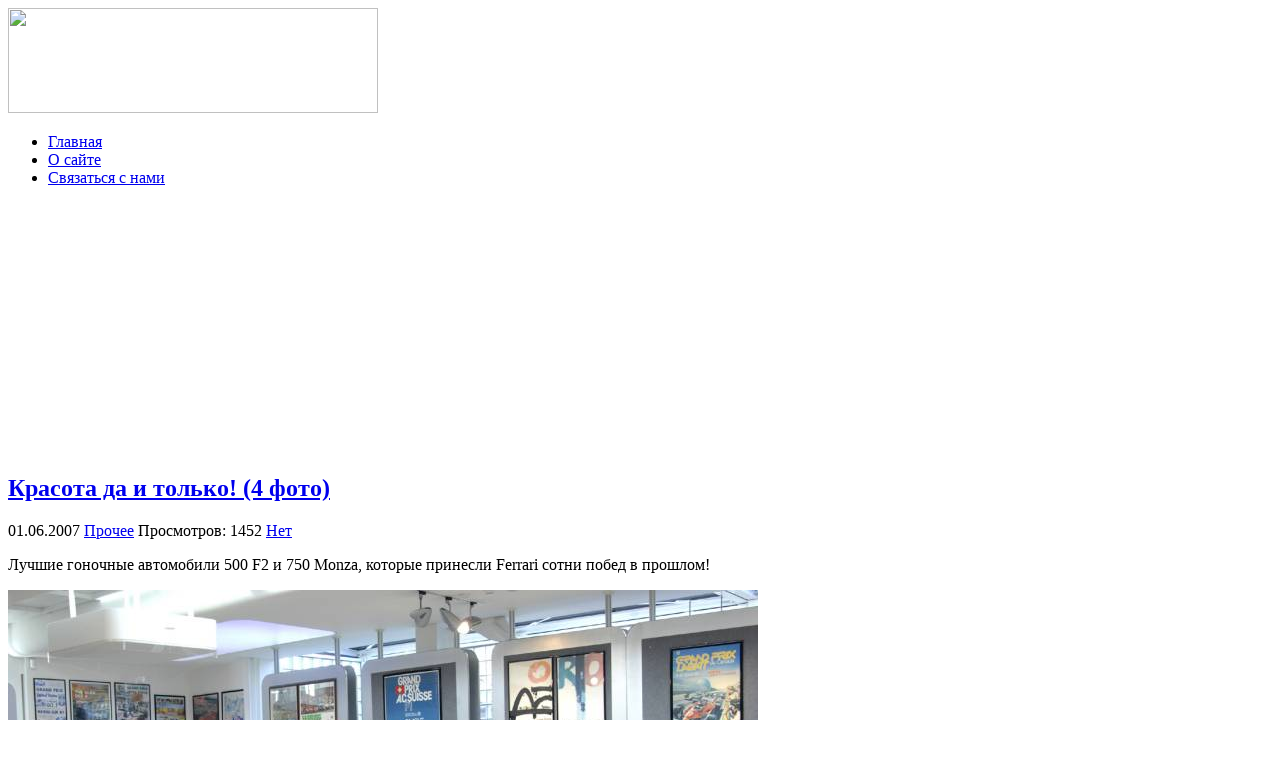

--- FILE ---
content_type: text/html; charset=utf-8
request_url: https://autozoo.ru/?p=6202
body_size: 20157
content:

<!DOCTYPE html>
<html xmlns="http://www.w3.org/1999/xhtml">
<head>
	<meta http-equiv="Content-Type" content="text/html; charset=utf-8" />
	<title>Красота да и только! (4 фото) | Autozoo.ru - Блог об автомобилях</title>
	<link rel="stylesheet" href="https://autozoo.ru/wp-content/themes/autozoo/style.css" type="text/css" />
	
	<link rel="icon" href="https://autozoo.ru/wp-content/themes/autozoo/images/favicon.ico" type="image/x-icon" />
	<link rel="shortcut icon" href="https://autozoo.ru/wp-content/themes/autozoo/images/favicon.ico" type="image/x-icon" />

	<!--[if IE]><script src="https://html5shiv.googlecode.com/svn/trunk/html5.js"></script><![endif]-->
	<script src="https://ajax.googleapis.com/ajax/libs/jquery/1.4.2/jquery.min.js" type="text/javascript" charset="utf-8"></script>
    <script src="https://autozoo.ru/wp-content/themes/autozoo/js/jquery.uniform.js" type="text/javascript" charset="utf-8"></script>
    <script type="text/javascript" charset="utf-8">
      $(function(){
        $("input, textarea, select, button").uniform();
      });
    </script>
	
				<link rel="alternate" type="application/rss+xml" title="Autozoo.ru - Блог об автомобилях &raquo; Лента комментариев к &laquo;Красота да и только! (4 фото)&raquo;" href="https://autozoo.ru/?feed=rss2&#038;p=6202" />
<script type='text/javascript' src='https://autozoo.ru/wp-content/plugins/vipers-video-quicktags/resources/qtobject.js?ver=1.0.2'></script>
<script type='text/javascript' src='https://autozoo.ru/wp-includes/js/comment-reply.min.js?ver=3.5'></script>
<link rel='prev' title='Эволюция гоночных автомобилей Toyota (видео)' href='https://autozoo.ru/?p=6243' />
<link rel='next' title='Видео дня!' href='https://autozoo.ru/?p=6244' />

<script type="text/javascript" src="https://autozoo.ru/flv-embed/swfobject.js"></script>

<!-- All in One SEO Pack 2.0.3.1 by Michael Torbert of Semper Fi Web Design[139,218] -->
<meta name="description" content="Лучшие гоночные автомобили 500 F2 и 750 Monza, которые принесли Ferrari сотни побед в прошлом!" />

<meta name="keywords" content="прочее" />

<link rel="canonical" href="https://autozoo.ru/?p=6202" />
<!-- /all in one seo pack -->
<!-- Vipers Video Quicktags v6.4.5 | http://www.viper007bond.com/wordpress-plugins/vipers-video-quicktags/ -->
<style type="text/css">
.vvqbox { display: block; max-width: 100%; visibility: visible !important; margin: 10px auto; } .vvqbox img { max-width: 100%; height: 100%; } .vvqbox object { max-width: 100%; } 
</style>
<script type="text/javascript">
// <![CDATA[
	var vvqflashvars = {};
	var vvqparams = { wmode: "opaque", allowfullscreen: "true", allowscriptaccess: "always" };
	var vvqattributes = {};
	var vvqexpressinstall = "https://autozoo.ru/wp-content/plugins/vipers-video-quicktags/resources/expressinstall.swf";
// ]]>
</script>
<script type="text/javascript" src="//vk.com/js/api/openapi.js?68"></script>

<script type="text/javascript">
  VK.init({apiId: 2346811, onlyWidgets: true});
</script>
<meta name="google-site-verification" content="R_-nrAjbv_4GXKdQLgvnc-kK2JCnALUzUr9BoDlvAhE" />
</head>
<body>
<div id="topbody">
<div id="wrapper">

<header id="header">
		<div id="logo"><a href="https://autozoo.ru"><img src="https://autozoo.ru/wp-content/themes/autozoo/images/logo.gif" width="370" height="105" /></a></div>
        
        <div id="link">
        <a onMouseOver='home.src="https://autozoo.ru/wp-content/themes/autozoo/images/home-hov.gif"' onMouseOut='home.src="https://autozoo.ru/wp-content/themes/autozoo/images/home.gif"' href="https://autozoo.ru"></a>
        </div>
	
		<div class="menu-main-container"><ul id="menu-main" class="menu"><li id="menu-item-44999" class="menu-item menu-item-type-custom menu-item-object-custom menu-item-44999"><a href="http://autozoo.ru/">Главная</a></li>
<li id="menu-item-36464" class="menu-item menu-item-type-post_type menu-item-object-page menu-item-36464"><a href="https://autozoo.ru/?page_id=2">О сайте</a></li>
<li id="menu-item-36463" class="menu-item menu-item-type-post_type menu-item-object-page menu-item-36463"><a href="https://autozoo.ru/?page_id=4">Связаться с нами</a></li>
</ul></div>                                 		 

          <div id="top-posts">
             <div class="banner">
                  <iframe width="297" height="248" src="https://autozoo.ru/wp-content/themes/autozoo/head.html" frameborder="0" scrolling="no" ></iframe></div>

       <!-- Лучшие посты за неделю -->
        	        
       <!-- /Лучшие посты за неделю -->
       </div>

              </header>
                  <!-- #header-->

<section id="middle">

		<div id="container">
			<div id="content">
			
						
						
			<div class="post">
			
                <h2><a href="https://autozoo.ru/?p=6202">Красота да и только! (4 фото)</a></h2>
                <div class="detalis">
                <span class="date">01.06.2007</span>
                <span class="cat"><a href="https://autozoo.ru/?cat=1" title="Просмотреть все записи в рубрике &laquo;Прочее&raquo;" rel="category">Прочее</a></span>
                <span class="view">Просмотров: 1452</span>
                <span class="com"> <a href="https://autozoo.ru/?p=6202#respond" title="Прокомментировать запись &laquo;Красота да и только! (4 фото)&raquo;">Нет</a></span>
                </div>
              
				<p>Лучшие гоночные автомобили 500 F2 и 750 Monza, которые принесли Ferrari сотни побед в прошлом!</p>
<p><img src="http://autozoo.ru/wp-content/uploads/2007/06/autozoo-010607-ferrari-race-2.jpg" alt="Красота да и только" /></p>
<p><span id="more-6202"></span></p>
<p><img src="http://autozoo.ru/wp-content/uploads/2007/06/autozoo-010607-ferrari-race-1.jpg" alt="Красота да и только" /></p>
<p><img src="http://autozoo.ru/wp-content/uploads/2007/06/autozoo-010607-ferrari-race-3.jpg" alt="Красота да и только" /></p>
<p><img src="http://autozoo.ru/wp-content/uploads/2007/06/autozoo-010607-ferrari-race-4.jpg" alt="Красота да и только" /></p>

            </div><!-- #post-->

		<!--noindex-->
<div class="share">
        <table width="100%" border="0">
		<tr>		    
            <td><div class='wpfblike' style='height: 24px;'><fb:like href='https://autozoo.ru/?p=6202' layout='button_count' show_faces='true' width='80' action='like' colorscheme='light' send='false'></fb:like></div></td>
			<td><a rel="nofollow" href="https://twitter.com/share" data-url="https://autozoo.ru/?p=6202" counturl="https://autozoo.ru/?p=6202" class="twitter-share-button" data-text="Красота да и только! (4 фото)" data-lang="ru" >Твитнуть</a></td>
			<script>!function(d,s,id){var js,fjs=d.getElementsByTagName(s)[0];if(!d.getElementById(id)){js=d.createElement(s);js.id=id;js.src="//platform.twitter.com/widgets.js";fjs.parentNode.insertBefore(js,fjs);}}(document,"script","twitter-wjs");</script>
			<td><div class="g-plusone" data-size="medium" data-href="https://autozoo.ru/?p=6202"></div></td>
			<td><div id="vk_like"></div><script type="text/javascript">VK.Widgets.Like("vk_like", {type: "button", height: 18});</script></td>
			<td></td>
		</tr>
		</table>    
</div><!-- .share-->
<iframe width="640" height="200" src="https://autozoo.ru/wp-content/themes/autozoo/bottom.html" frameborder="0" scrolling="no" ></iframe>

<div id="relpost">
<div class='yarpp-related'>
 <h2 class="title"><span>Похожие записи</span></h2>


	
	



<div class='relatepost'>

<div class="thmb">
        
       
       <a href="https://autozoo.ru/?p=3345"> </a> 
       </div>		

<br />
<a href="https://autozoo.ru/?p=3345">Красота да и только &#8212; Infiniti EX (5 фото)</a>
</div>




	
	



<div class='relatepost'>

<div class="thmb">
        
       
       <a href="https://autozoo.ru/?p=2789"> </a> 
       </div>		

<br />
<a href="https://autozoo.ru/?p=2789">Красота&#8230; Девушки с Женевского авто шоу (65 фото)</a>
</div>




	
	



<div class='relatepost'>

<div class="thmb">
        
       
       <a href="https://autozoo.ru/?p=4441"> </a> 
       </div>		

<br />
<a href="https://autozoo.ru/?p=4441">Безупречность и красота в одном флаконе (16 фото)</a>
</div>
</div>
 
</div>
<div class="break"></div>  

<div id="comments">

<!-- You can start editing here. -->


			<!-- If comments are open, but there are no comments. -->

	 
<div id="respond">

<h2 class="title"><span>Оставить комментарий</span></h2>

<div class="cancel-comment-reply">
	<small><a rel="nofollow" id="cancel-comment-reply-link" href="/?p=6202#respond" style="display:none;">Нажмите, чтобы отменить ответ.</a></small>
</div>


<form action="https://autozoo.ru/wp-comments-post.php" method="post" id="commentform">


<p><input type="text" name="author" id="author" value="" size="22" tabindex="1"  />
<label for="author"><small>Имя </small></label></p>

<p><input type="text" name="email" id="email" value="" size="22" tabindex="2"  />
<label for="email"><small>E-mail (не публикуется) </small></label></p>

<p><input type="text" name="url" id="url" value="" size="22" tabindex="3" />
<label for="url"><small>URL</small></label></p>


<p><textarea name="comment" id="comment" cols="100%" rows="10" tabindex="4"></textarea></p>

<p><button name="submit" type="submit" id="submit">Отправить!</button>
<input type='hidden' name='comment_post_ID' value='6202' id='comment_post_ID' />
<input type='hidden' name='comment_parent' id='comment_parent' value='0' />
</p>

</form>

</div>


</div>

<div style="float:left"><div id="vk_comments"></div>
<script type="text/javascript">
VK.Widgets.Comments("vk_comments", {limit: 5, width: "327", attach: "*"});
</script> </div>
<div style="float:right"><div id="fb-root"></div><script src="//connect.facebook.net/ru_RU/all.js#xfbml=1&appId=475913345772819"></script><fb:comments href="https://autozoo.ru/?p=6202" num_posts="5" width="327"></fb:comments></div>
<br clear="both">
<!--/noindex-->
	
		</div><!-- #content-->
	</div><!-- #container-->
		

<script type="text/javascript">
  window.___gcfg = {lang: 'ru'};

  (function() {
    var po = document.createElement('script'); po.type = 'text/javascript'; po.async = true;
    po.src = 'https://apis.google.com/js/plusone.js';
    var s = document.getElementsByTagName('script')[0]; s.parentNode.insertBefore(po, s);
  })();
</script>			
<aside id="sideRight">
<a href="https://autozoo.ru/?cat=3871" title="Видео с регистраторов"><img src="https://autozoo.ru/wp-content/themes/autozoo/images/banner.jpg" title="Видео с регистраторов" alt="Видео с регистраторов"></a>
<!--noindex--><br />
<div class="banner">
                  <iframe width="297" height="248" src="https://autozoo.ru/wp-content/themes/autozoo/head.html" frameborder="0" scrolling="no" ></iframe></div>
<h2><span>Популярные разделы</span></h2>
<iframe width="320" height="340" src="https://autozoo.ru/wp-content/themes/autozoo/sidebar.html" frameborder="0" ></iframe><br />
<h2><span>Счетчики</span></h2>
<center><div id="subscribe">
        <!--LiveInternet counter--><script type="text/javascript"><!--
document.write("<a rel='nofollow' href='http://www.liveinternet.ru/click' "+
"target=_blank><img src='//counter.yadro.ru/hit?t11.3;r"+
escape(document.referrer)+((typeof(screen)=="undefined")?"":
";s"+screen.width+"*"+screen.height+"*"+(screen.colorDepth?
screen.colorDepth:screen.pixelDepth))+";u"+escape(document.URL)+
";"+Math.random()+
"' alt='' title='LiveInternet: показано число просмотров за 24"+
" часа, посетителей за 24 часа и за сегодня' "+
"border='0' width='88' height='31'><\/a>")
//--></script><!--/LiveInternet-->
        <!-- begin of Top100 code -->

<script id="top100Counter" type="text/javascript" src="http://counter.rambler.ru/top100.jcn?2787988"></script>
<noscript>
<a rel="nofollow" href="http://top100.rambler.ru/navi/2787988/" target="_blank">
<img src="http://counter.rambler.ru/top100.cnt?2787988" alt="Rambler's Top100" border="0" />
</a>

</noscript>
<!-- end of Top100 code -->
	</div>	

<br />

<!-- VK Widget -->
<div id="vk_groups"></div>
<script type="text/javascript">
VK.Widgets.Group("vk_groups", {mode: 1, width: "300", height: "200"}, 6407900);
</script>
<!--/noindex--><br />
    
    <hr>        
    <h2><span>Рубрики</span></h2> 
    <hr>
        
	<ul>
			<li class="cat-item cat-item-3870"><a href="https://autozoo.ru/?cat=3870" title="Автомобильные аварии и ДТП, которые могут произойти с любым из нас. Ведь никто не застрахован от неудачи, которая может настигнуть любого водителя на дороге общего пользования.">Аварии</a> (48)
</li>
	<li class="cat-item cat-item-3"><a href="https://autozoo.ru/?cat=3" title="В этой рубрике вы увидите только лучшие фотографии с автовыставок и фотоотчеты с автомобильных мероприятий, которые проводятся во всех уголках нашей планеты. Также, в этой категории можно довольно часто увидеть симпатичных девушек на авто выставках.">Автовыставки</a> (664)
</li>
	<li class="cat-item cat-item-1991"><a href="https://autozoo.ru/?cat=1991" title="Фотографии новых моделей автомобилей, которые еще не поступили в продажу и находятся в стадии разработки.">Автомобили</a> (262)
</li>
	<li class="cat-item cat-item-1701"><a href="https://autozoo.ru/?cat=1701" title="Только классный и качественный тюнинг автомобилей, как отечественного производства, так и всемирно известных брендов. Тут вы найдете множество креативных идей для тюнинга вашего авто.">Автотюнинг</a> (492)
</li>
	<li class="cat-item cat-item-10"><a href="https://autozoo.ru/?cat=10" title="В этой рубрике опубликованы все видеоролики, которые связаны с машинами, автомобилестроением и приколами на авто тематику.">Видео</a> (2301)
</li>
	<li class="cat-item cat-item-3871"><a href="https://autozoo.ru/?cat=3871" title="В этой рубрике чаще всего, конечно же, можно встретить видео с видеорегистраторов с места аварий с видом от первого лица, а также автомобильные подставы на дорогах и их разоблачения.">Видео с регистраторов</a> (102)
</li>
	<li class="cat-item cat-item-1300"><a href="https://autozoo.ru/?cat=1300" title="Игры автомобильной тематики, авто гонки и аркады, связанные с машинами.">Игры</a> (8)
</li>
	<li class="cat-item cat-item-8"><a href="https://autozoo.ru/?cat=8" title="В эту рубрику попадают только самые интересные новости и обзоры про автомобили.">Интересно</a> (1538)
</li>
	<li class="cat-item cat-item-2003"><a href="https://autozoo.ru/?cat=2003" title="Концепткары - это футуристические модели автомобилей из будущего или фантастики. Они не являются готовым продуктом, который получит потребитель. Концепты автомобилей показывают направление развития дизайна производителя и и приблизительный внешний вид.">Концепткары</a> (234)
</li>
	<li class="cat-item cat-item-1702"><a href="https://autozoo.ru/?cat=1702" title="Тестирование на прочность и краш-тесты самых популярных автомобилей по методике Euro NCAP описание результатов повреждений машин и общая оценка класса безопасности.">Краш тесты</a> (10)
</li>
	<li class="cat-item cat-item-9"><a href="https://autozoo.ru/?cat=9" title="Просмотреть все записи в рубрике &laquo;Новинки автомира&raquo;">Новинки автомира</a> (218)
</li>
	<li class="cat-item cat-item-5"><a href="https://autozoo.ru/?cat=5" title="Просмотреть все записи в рубрике &laquo;Новости&raquo;">Новости</a> (66)
</li>
	<li class="cat-item  current-cat cat-item-1"><a href="https://autozoo.ru/?cat=1" title="Просмотреть все записи в рубрике &laquo;Прочее&raquo;">Прочее</a> (1145)
</li>
	<li class="cat-item cat-item-11"><a href="https://autozoo.ru/?cat=11" title="Просмотреть все записи в рубрике &laquo;Разное&raquo;">Разное</a> (637)
</li>
	<li class="cat-item cat-item-2"><a href="https://autozoo.ru/?cat=2" title="Просмотреть все записи в рубрике &laquo;Юмор&raquo;">Юмор</a> (205)
</li>
	</ul>          
     
      <div class="bannerside">
        <a href="https://autozoo.ru/?p=41365" target="_blank"><img src="https://autozoo.ru/wp-content/themes/autozoo/images/banner-side.jpg" title="Ferrari 612 разорвало на части в центре Москвы" alt="Суперкар Ferrari 612 разорвало на части в центре Москвы"></a>
</div>
</center>
      
  
       
    <h2><span>Последние новинки</span></h2>
	  
<div class='lastnews'><a href='https://autozoo.ru/?p=46273'></a><a href='https://autozoo.ru/?p=46273' title='Ferrari GTC4Lusso - достойная замена FF (9 фото)'>Ferrari GTC4Lusso - достойная замена FF (9 фото)</a></div>
<div class='lastnews'><a href='https://autozoo.ru/?p=46179'></a><a href='https://autozoo.ru/?p=46179' title='Cadillac CT6 будет производиться в Китае (10 фото)'>Cadillac CT6 будет производиться в Китае (10 фото)</a></div>
<div class='lastnews'><a href='https://autozoo.ru/?p=46153'></a><a href='https://autozoo.ru/?p=46153' title='Компактный кроссовер VW T-Cross (10 фото)'>Компактный кроссовер VW T-Cross (10 фото)</a></div>
<div class='lastnews'><a href='https://autozoo.ru/?p=46115'></a><a href='https://autozoo.ru/?p=46115' title='Nissan Rogue Warrior на гусеничном приводе (8 фото)'>Nissan Rogue Warrior на гусеничном приводе (8 фото)</a></div>
<div class='lastnews'><a href='https://autozoo.ru/?p=45934'></a><a href='https://autozoo.ru/?p=45934' title='Porsche представил удлиненную Panamera Executive (7 фото)'>Porsche представил удлиненную Panamera Executive (7 фото)</a></div> 

	                                                
        </aside>
		<!-- #sideRight -->
</section><!-- #middle-->
    
</div><!-- #wrapper -->

<footer id="footer">
	© Autozoo.ru   2006-2013
</footer><!-- #footer -->

</div> <!-- #topbody -->

</body>
</html>

--- FILE ---
content_type: text/html; charset=utf-8
request_url: https://accounts.google.com/o/oauth2/postmessageRelay?parent=https%3A%2F%2Fautozoo.ru&jsh=m%3B%2F_%2Fscs%2Fabc-static%2F_%2Fjs%2Fk%3Dgapi.lb.en.2kN9-TZiXrM.O%2Fd%3D1%2Frs%3DAHpOoo_B4hu0FeWRuWHfxnZ3V0WubwN7Qw%2Fm%3D__features__
body_size: 161
content:
<!DOCTYPE html><html><head><title></title><meta http-equiv="content-type" content="text/html; charset=utf-8"><meta http-equiv="X-UA-Compatible" content="IE=edge"><meta name="viewport" content="width=device-width, initial-scale=1, minimum-scale=1, maximum-scale=1, user-scalable=0"><script src='https://ssl.gstatic.com/accounts/o/2580342461-postmessagerelay.js' nonce="FW9tQbG40stEsuZUd3kgEA"></script></head><body><script type="text/javascript" src="https://apis.google.com/js/rpc:shindig_random.js?onload=init" nonce="FW9tQbG40stEsuZUd3kgEA"></script></body></html>